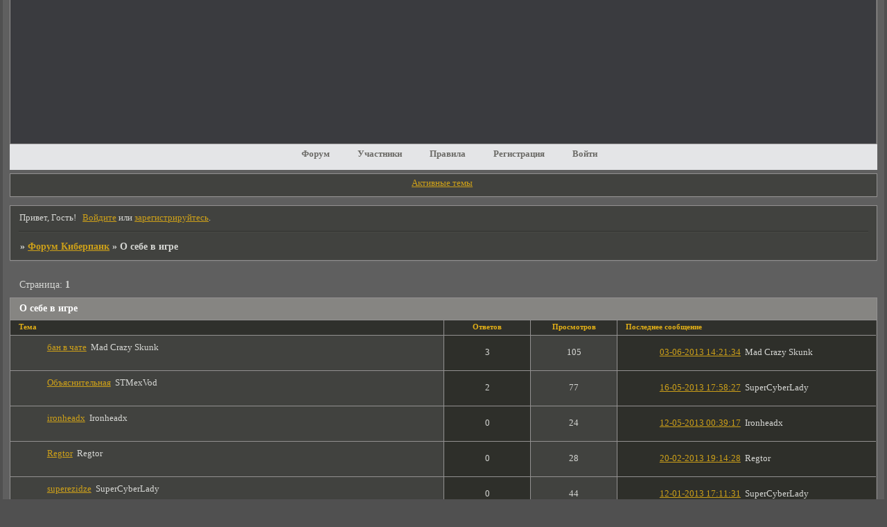

--- FILE ---
content_type: text/html; charset=windows-1251
request_url: https://cyberpunk.uclan.ru/viewforum.php?id=3
body_size: 6274
content:
<!DOCTYPE html PUBLIC "-//W3C//DTD XHTML 1.0 Strict//EN" "http://www.w3.org/TR/xhtml1/DTD/xhtml1-strict.dtd">
<html xmlns="http://www.w3.org/1999/xhtml" xml:lang="ru" lang="ru" dir="ltr" prefix="og: http://ogp.me/ns#">
<head>
<meta http-equiv="Content-Type" content="text/html; charset=windows-1251">
<meta name="viewport" content="width=device-width, initial-scale=1.0">
<title>О себе в игре</title>
<meta property="og:title" content="О себе в игре"><meta property="og:url" content="https://cyberpunk.uclan.ru/viewforum.php?id=3"><script type="text/javascript">
try{self.document.location.hostname==parent.document.location.hostname&&self.window!=parent.window&&self.parent.window!=parent.parent.window&&document.write('</he'+'ad><bo'+'dy style="display:none"><plaintext>')}catch(e){}
try{if(top===self&&location.hostname.match(/^www\./))location.href=document.URL.replace(/\/\/www\./,'//')}catch(e){}
var FORUM = new Object({ set : function(prop, val){ try { eval("this."+prop+"=val"); } catch (e) {} }, get : function(prop){ try { var val = eval("this."+prop); } catch (e) { var val = undefined; } return val; }, remove : function(prop, val){ try { eval("delete this."+prop); } catch (e) {} } });
// JavaScript переменные форума
var BoardID = 1208341;
var BoardCat = 10;
var BoardStyle = 'Mybb_Achtung';
var ForumAPITicket = 'e54abdc3995aa7234f5c3fd38c62d85877ecc9c9';
var GroupID = 3;
var GroupTitle = 'Гость';
var GroupUserTitle = 'Гость';
var BaseDomain = 'uclan.ru';
var PartnerID = 4;
var RequestTime = 1769075623;
var StaticURL = 'https://forumstatic.ru';
var AvatarsURL = 'https://forumavatars.ru';
var FilesURL = 'https://forumstatic.ru';
var ScriptsURL = 'https://forumscripts.ru';
var UploadsURL = 'https://upforme.ru';
</script>
<script type="text/javascript" src="/js/libs.min.js?v=4"></script>
<script type="text/javascript" src="/js/extra.js?v=5"></script>
<link rel="alternate" type="application/rss+xml" href="https://cyberpunk.uclan.ru/export.php?type=rss&amp;fid=3" title="RSS" />
<link rel="top" href="https://cyberpunk.uclan.ru" title="Форум" />
<link rel="author" href="https://cyberpunk.uclan.ru/userlist.php" title="Участники" />
<link rel="shortcut icon" href="http://s3.uploads.ru/t/kKFMi.png" type="image/x-icon" />
<link rel="stylesheet" type="text/css" href="/style/Mybb_Achtung/Mybb_Achtung.css" />
<link rel="stylesheet" type="text/css" href="/style/extra.css?v=23" />
<link rel="stylesheet" type="text/css" href="/style/mobile.css?v=5" />
<script>window.yaContextCb=window.yaContextCb||[]</script><script src="https://yandex.ru/ads/system/context.js" async></script>
</head>
<body>

<!-- body-header -->
<div id="pun_wrap">
<div id="pun" class="ru isguest gid3">
<div id="pun-viewforum" class="punbb"  data-forum-id="3" data-cat-id="3">


<div id="mybb-counter" style="display:none">
<script type="text/javascript"> (function(m,e,t,r,i,k,a){m[i]=m[i]||function(){(m[i].a=m[i].a||[]).push(arguments)}; m[i].l=1*new Date(); for (var j = 0; j < document.scripts.length; j++) {if (document.scripts[j].src === r) { return; }} k=e.createElement(t),a=e.getElementsByTagName(t)[0],k.async=1,k.src=r,a.parentNode.insertBefore(k,a)}) (window, document, "script", "https://mc.yandex.ru/metrika/tag.js", "ym"); ym(201230, "init", { clickmap:false, trackLinks:true, accurateTrackBounce:true });

</script> <noscript><div><img src="https://mc.yandex.ru/watch/201230" style="position:absolute; left:-9999px;" alt="" /></div></noscript>
</div>

<div id="html-header">
	<style type="text/css">
#pun-announcement h2 {display: none}
#pun-announcement .container {padding-top: 1em}
</style>


<script language="JavaScript">
<!--
str=document.URL
if(!(str.substring(str.lastIndexOf('/')+1)=="" || str.substring(str.lastIndexOf('/')+1)=="index.php"))
   document.write("<style>#pun-announcement{display:none}</style>")
-->
</script>
</div>

<div id="pun-title" class="section">
	<table id="title-logo-table" cellspacing="0">
		<tbody id="title-logo-tbody">
			<tr id="title-logo-tr">
				<td id="title-logo-tdl" class="title-logo-tdl">
					<h1 class="title-logo"><span>Форум Киберпанк</span></h1>
				</td>
				<td id="title-logo-tdr" class="title-logo-tdr"><!-- banner_top --></td>
			</tr>
		</tbody>
	</table>
</div>

<div id="pun-navlinks" class="section">
	<h2><span>Меню навигации</span></h2>
	<ul class="container">
		<li id="navindex"><a href="https://cyberpunk.uclan.ru/"><span>Форум</span></a></li>
		<li id="navuserlist"><a href="https://cyberpunk.uclan.ru/userlist.php" rel="nofollow"><span>Участники</span></a></li>
		<li id="navrules"><a href="https://cyberpunk.uclan.ru/misc.php?action=rules" rel="nofollow"><span>Правила</span></a></li>
		<li id="navregister"><a href="https://cyberpunk.uclan.ru/register.php" rel="nofollow"><span>Регистрация</span></a></li>
		<li id="navlogin"><a href="https://cyberpunk.uclan.ru/login.php" rel="nofollow"><span>Войти</span></a></li>
	</ul>
</div>

<div id="pun-ulinks" class="section" onclick="void(0)">
	<h2><span>Пользовательские ссылки</span></h2>
	<ul class="container">
		<li class="item1"><a href="https://cyberpunk.uclan.ru/search.php?action=show_recent">Активные темы</a></li>
	</ul>
</div>

<!--noindex-->
<div id="pun-announcement" class="section">
	<h2><span>Объявление</span></h2>
	<div class="container">
		<div class="html-box">
			<center><table width="760" height="300" border="1" >
  <tr>
    <td colspan="3"><div align="center">&nbsp; <span class="style3">
<b>Форум WoT клана "CyberPunks"</b><br>
<i><center><font color="blue"         face="Verdana"><strong><script
        language="JavaScript">
<!--begin fantasyflash.ru
var h=(new Date()).getHours();
if (h > 22 || h <6) document.write('Привет лунатикам! :)') ;
if (h > 5 && h < 11) document.write('Доброе утро! Как спалось? :)'); 
if (h > 10 && h < 18) document.write('Добрый день!'); 
if (h > 17 && h < 23) document. write('Привет! Уже вечер...'); 
//-->
</script></strong></font></center></span></div></td>
    
  </tr>
  <tr>
    <td width="235"><div align="center" class="style3"><b> Время:</b><br>
 <script src="https://www.clocklink.com/embed.js"></script><script type="text/javascript" language="JavaScript">obj=new Object;obj.clockfile="0054-brown.swf";obj.TimeZone="USZ9";obj.width=150;obj.height=150;obj.wmode="transparent";showClock(obj);</script><br><i>Время на форуме соответствует реальному Владивостокскому  времени.</div></td>
    <td width="197"><div align="center" class="style3"> <b> Тестеры скорости нэта:</b><br> 
<i>  <a href="#"onclick='void(window.open("https://www.2ip.ru/speedhp/speedhp.php", "newWin","toolbar=no, directories=no,status=no,menubar=no,scrollbars=no,resizable=yes,copyhistory=no,width=500,height=360"));'><img border="0" src="https://2ip.ru/img/speedhp.gif"></a><br>
<i><a href="https://www.speedtest.net/index.php?link=1"><img src="https://www.speedtest.net/images/link88x33.gif" width="88" height="33" border="0" alt="Test your Internet connection speed at Speedtest.net"></a><br><i>Проверь свою скорость соединения.</div></td>
   <td width="249"><div align="center" class="style3"><b>Погода:</b><br>
<i> <OBJECT classid="clsid:D27CDB6E-AE6D-11cf-96B8-444553540000" codebase="https://download.macromedia.com/pub/shockwave/cabs/flash/swflash.cab#version=6,0,0,0" WIDTH="160" HEIGHT="148" id="loader" ALIGN=""> <PARAM NAME=movie VALUE="https://rp5.ru/informer/group/1/17.swf"> <PARAM NAME=quality VALUE=high> <PARAM NAME=scale VALUE=noscale> <PARAM NAME=salign VALUE=LT> <PARAM NAME=wmode VALUE=transparent> <PARAM NAME=bgcolor VALUE=#FFFFFF> <PARAM NAME=flashvars VALUE="points=2275,1164,112600&lang=ru&um=00000"><EMBED src="https://rp5.ru/informer/group/1/17.swf" quality=high scale=noscale salign=LT wmode=transparent bgcolor=#FFFFFF  WIDTH="160" HEIGHT="148" NAME="loader" flashvars="points=2275,1164,112600&lang=ru&um=00000" ALIGN="" TYPE="application/x-shockwave-flash" PLUGINSPAGE="https://www.macromedia.com/go/getflashplayer"></EMBED></OBJECT></div></td>
  
</tr>
  <tr>
    <td colspan="3"><div align="center">
      <p class="style3"><b>Девиз клана:</b></p>
      <p> <marquee id=abc direction=left behavior=scroll scrollamount=5 onMouseOut="document.all.abc.start()" onMouseOver="document.all.abc.stop()">Своим поведением мы многим не нравимся. УБЕЙТЕСЬ ОБ СТЕНУ!!! Мы не исправимся!
</marquee></p>
    </div></td>
    
  </tr>
</table></center>
		</div>
	</div>
</div>
<!--/noindex-->

<div id="pun-status" class="section">
	<h2><span>Информация о пользователе</span></h2>
	<p class="container">
		<span class="item1">Привет, Гость!</span> 
		<span class="item2"><a href="/login.php" rel="nofollow">Войдите</a> или <a href="/register.php" rel="nofollow">зарегистрируйтесь</a>.</span> 
	</p>
</div>

<div id="pun-break1" class="divider"><hr /></div>

<div id="pun-crumbs1" class="section">
	<p class="container crumbs"><strong>Вы здесь</strong> <em>&#187;&#160;</em><a href="https://cyberpunk.uclan.ru/">Форум Киберпанк</a> <em>&#187;&#160;</em>О себе в игре</p>
</div>

<div id="pun-break2" class="divider"><hr /></div>

<div class="section" style="border:0 !important;max-width:100%;overflow:hidden;display:flex;justify-content:center;max-height:250px;overflow:hidden;min-width:300px;">
		<!-- Yandex.RTB R-A-17775062-1 -->
<div id="yandex_rtb_R-A-17775062-1"></div>
<script>
window.yaContextCb.push(() => {
    Ya.Context.AdvManager.render({
        "blockId": "R-A-17775062-1",
        "renderTo": "yandex_rtb_R-A-17775062-1"
    })
})
</script>
</div>

<div id="pun-main" class="main multipage">
	<h1><span>О себе в игре</span></h1>
	<div class="linkst">
		<div class="pagelink">Страница: <strong>1</strong></div>
	</div>
	<div id="forum_f3" class="forum">
		<h2><span class="item1">Тем</span> <span class="item2">1 страница 6 из 6</span></h2>
		<div class="container">
			<table cellspacing="0" summary="Список тем в форуме: О себе в игре">
			<thead>
				<tr>
					<th class="tcl" scope="col">Тема</th>
					<th class="tc2" scope="col">Ответов</th>
					<th class="tc3" scope="col">Просмотров</th>
					<th class="tcr" scope="col">Последнее сообщение</th>
				</tr>
			</thead>
			<tbody class="hasicon">
			<tr class="altstyle">
				<td class="tcl">
				<div class="intd"><div class="icon"><!-- --></div>
				<div class="tclcon"><span class="acchide">1</span> <a href="https://cyberpunk.uclan.ru/viewtopic.php?id=136">бан в чате</a> <span class="byuser">&#160;<span class="byuser-username">Mad Crazy Skunk</span></span></div></div></td>
									<td class="tc2">3</td>
					<td class="tc3">105</td>
								<td class="tcr"><em class="user-avatar"><a href="https://cyberpunk.uclan.ru/profile.php?id=2"><span class="avatar-image" style="background-image:url(https://forumavatars.ru/img/avatars/0012/70/15/2-1357970427.jpg)"></span></a></em><a href="https://cyberpunk.uclan.ru/viewtopic.php?id=136#p659">03-06-2013 14:21:34</a> <span class="byuser">&#160;<span class="byuser-username">Mad Crazy Skunk</span></span></td>
							</tr>
			<tr>
				<td class="tcl">
				<div class="intd"><div class="icon"><!-- --></div>
				<div class="tclcon"><span class="acchide">2</span> <a href="https://cyberpunk.uclan.ru/viewtopic.php?id=5">Объяснительная</a> <span class="byuser">&#160;<span class="byuser-username">STMexVod</span></span></div></div></td>
									<td class="tc2">2</td>
					<td class="tc3">77</td>
								<td class="tcr"><em class="user-avatar"><a href="https://cyberpunk.uclan.ru/profile.php?id=4"><span class="avatar-image" style="background-image:url(https://forumavatars.ru/img/avatars/0012/70/15/4-1357898988.jpg)"></span></a></em><a href="https://cyberpunk.uclan.ru/viewtopic.php?id=5#p594">16-05-2013 17:58:27</a> <span class="byuser">&#160;<span class="byuser-username">SuperCyberLady</span></span></td>
							</tr>
			<tr class="altstyle">
				<td class="tcl">
				<div class="intd"><div class="icon"><!-- --></div>
				<div class="tclcon"><span class="acchide">3</span> <a href="https://cyberpunk.uclan.ru/viewtopic.php?id=127">ironheadx</a> <span class="byuser">&#160;<span class="byuser-username">Ironheadx</span></span></div></div></td>
									<td class="tc2">0</td>
					<td class="tc3">24</td>
								<td class="tcr"><em class="user-avatar no-avatar"><a href="https://cyberpunk.uclan.ru/profile.php?id=32"><span class="avatar-image" style="background-image:url(https://forumavatars.ru/i/default_avatar.jpg)"></span></a></em><a href="https://cyberpunk.uclan.ru/viewtopic.php?id=127#p562">12-05-2013 00:39:17</a> <span class="byuser">&#160;<span class="byuser-username">Ironheadx</span></span></td>
							</tr>
			<tr>
				<td class="tcl">
				<div class="intd"><div class="icon"><!-- --></div>
				<div class="tclcon"><span class="acchide">4</span> <a href="https://cyberpunk.uclan.ru/viewtopic.php?id=48">Regtor</a> <span class="byuser">&#160;<span class="byuser-username">Regtor</span></span></div></div></td>
									<td class="tc2">0</td>
					<td class="tc3">28</td>
								<td class="tcr"><em class="user-avatar no-avatar"><a href="https://cyberpunk.uclan.ru/profile.php?id=18"><span class="avatar-image" style="background-image:url(https://forumavatars.ru/i/default_avatar.jpg)"></span></a></em><a href="https://cyberpunk.uclan.ru/viewtopic.php?id=48#p112">20-02-2013 19:14:28</a> <span class="byuser">&#160;<span class="byuser-username">Regtor</span></span></td>
							</tr>
			<tr class="altstyle">
				<td class="tcl">
				<div class="intd"><div class="icon"><!-- --></div>
				<div class="tclcon"><span class="acchide">5</span> <a href="https://cyberpunk.uclan.ru/viewtopic.php?id=6">superezidze</a> <span class="byuser">&#160;<span class="byuser-username">SuperCyberLady</span></span></div></div></td>
									<td class="tc2">0</td>
					<td class="tc3">44</td>
								<td class="tcr"><em class="user-avatar"><a href="https://cyberpunk.uclan.ru/profile.php?id=4"><span class="avatar-image" style="background-image:url(https://forumavatars.ru/img/avatars/0012/70/15/4-1357898988.jpg)"></span></a></em><a href="https://cyberpunk.uclan.ru/viewtopic.php?id=6#p10">12-01-2013 17:11:31</a> <span class="byuser">&#160;<span class="byuser-username">SuperCyberLady</span></span></td>
							</tr>
			<tr>
				<td class="tcl">
				<div class="intd"><div class="icon"><!-- --></div>
				<div class="tclcon"><span class="acchide">6</span> <a href="https://cyberpunk.uclan.ru/viewtopic.php?id=2">Mad Crazy Skunk</a> <span class="byuser">&#160;<span class="byuser-username">Mad Crazy Skunk</span></span></div></div></td>
									<td class="tc2">0</td>
					<td class="tc3">41</td>
								<td class="tcr"><em class="user-avatar"><a href="https://cyberpunk.uclan.ru/profile.php?id=2"><span class="avatar-image" style="background-image:url(https://forumavatars.ru/img/avatars/0012/70/15/2-1357970427.jpg)"></span></a></em><a href="https://cyberpunk.uclan.ru/viewtopic.php?id=2#p4">12-01-2013 11:57:19</a> <span class="byuser">&#160;<span class="byuser-username">Mad Crazy Skunk</span></span></td>
							</tr>
			</tbody>
			</table>
		</div>
	</div>
	<div class="linksb">
		<div class="pagelink">Страница: <strong>1</strong></div>
	</div>
</div>
<script type="text/javascript">$(document).trigger("pun_main_ready");</script>

<!-- pun_stats -->

<div class="section" style="border:0 !important;max-width:100%;text-align:center;overflow:hidden;max-height:250px;overflow:hidden;min-width:300px;">
		<!-- Yandex.RTB R-A-17775062-2 -->
<div id="yandex_rtb_R-A-17775062-2"></div>
<script>
window.yaContextCb.push(() => {
    Ya.Context.AdvManager.render({
        "blockId": "R-A-17775062-2",
        "renderTo": "yandex_rtb_R-A-17775062-2"
    })
})
</script>
<script async src="https://cdn.digitalcaramel.com/caramel.js"></script>
<script>window.CaramelDomain = "mybb.ru"</script>
</div>

<!-- banner_bottom -->

<!-- bbo placeholder-->

<div id="pun-break3" class="divider"><hr /></div>

<div id="pun-crumbs2" class="section">
	<p class="container crumbs"><strong>Вы здесь</strong> <em>&#187;&#160;</em><a href="https://cyberpunk.uclan.ru/">Форум Киберпанк</a> <em>&#187;&#160;</em>О себе в игре</p>
</div>

<div id="pun-break4" class="divider"><hr /></div>

<div id="pun-about" class="section">
	<p class="container">
		<span class="item1" style="padding-left:0"><a title="создать бесплатный форум" href="//mybb.ru/" target="_blank">создать бесплатный форум</a></span>
	</p>
</div>
<script type="text/javascript">$(document).trigger("pun_about_ready"); if (typeof ym == 'object') {ym(201230, 'userParams', {UserId:1, is_user:0}); ym(201230, 'params', {forum_id: 1208341});}</script>


<div id="html-footer" class="section">
	<div class="container"><script type="text/javascript">
var arr=document.links
var arr1=new Array ("Mad Crazy Skunk", "Фатиния")
var arr2=new Array ()
var arr3=new Array ("vlcomp", "Mollik", "Secret'kA", "Барни", "Serj", "Baby", "Домовёнка", "Siamis", "Жанна")
var arr4=new Array ()
for (x in arr)
{for (y in arr1)
{if (arr[x].innerHTML==arr1[y])
{
arr[x].innerHTML="<font color='red'>"+arr[x].innerHTML+"</font>"}}}

for (x in arr)
{for (j in arr2)
{if (arr[x].innerHTML==arr2[j])
{
arr[x].innerHTML="<font color='#ff66cc'>"+arr[x].innerHTML+"</font>"}}}

for (x in arr)
{for (l in arr3)
{if (arr[x].innerHTML==arr3[l])
{
arr[x].innerHTML="<font color='#0000FF'>"+arr[x].innerHTML+"</font>"}}}

for (x in arr)
{for (L in arr4)
{if (arr[x].innerHTML==arr4[L])
{
arr[x].innerHTML="<font color='#00CC33'>"+arr[x].innerHTML+"</font>"}}}

</script>


<script type="text/javascript">
var arr=document.getElementsByTagName("li")
i=0
while(arr[i] ){
if(arr[i].className=="pl-quote"){
name=arr[i].innerHTML
name=name.substring(0)
arr[i].innerHTML=""+name+"   &nbsp;&nbsp;&nbsp;<a href=\"javascript:scroll(0,0);\">Наверх</a> "
}
i++
}
</script>


<script language="JavaScript">
    function showLDiv()
    {
    if(  document.getElementById("loginDiv").style.display == 'none' )
         document.getElementById("loginDiv").style.display = ''
    else document.getElementById("loginDiv").style.display = 'none'

    return false;
    }
    function check_form()
    {
    if(document.forms["form_login"].req_username.value=='' || document.forms["form_login"].req_username.value=='') {
    alert('Еще рано нажимать на "Войти"');
    return false;
    }
    return true
    }
    url=document.URL
    if(url.indexOf("login.php")==-1  && document.getElementById('navlogin')){
    document.getElementById('navlogin').innerHTML  = "<a href=\"login.php\" onclick=\"return showLDiv()\"><span>Войти</span></a>"
    login = "<centr><div id=loginDiv style=\"display: none; \">"

    login += "<form id=form_login name=login method=post action=\"login.php?action=in\" onsubmit=\"return check_form()\">"
    login += "<fieldset>"
    login += "<legend>Введите свое имя и пароль</legend>"
    login += "<input type=hidden name=form_sent value=1 />"
    login = login + "<input type=hidden name=redirect_url value="+document.URL+" />"
    login += "<br><table width=\"100%\" align=centr>"
    login += "<tr><td align=left><b>Имя :</b></td><td align=left><input type=\"text\" id=\"fld1\" name=\"req_username\" size=\"21\" maxlength=\"25\" /></td></tr>"
    login += "<tr><td align=left><b>Пароль :</b></td><td align=left><input type=\"password\" id=\"fld2\" name=\"req_password\" size=\"7\" maxlength=\"16\" /><span class=formsubmit><input type=submit class=button name=login value=\"Войти\" /></span>"
    login += "</form></td></tr>"
    login += "</table>"
    login += "</fieldset>"
    login += "<p><a href=\"register.php\">  Зарегистрироваться.</a>                                                         <a href=\"login.php?action=forget\">   Забыли пароль?</a></p>"   
login += "</div></center>"

    document.getElementById('pun-navlinks').innerHTML += login
    }
    </script>
    <style>
    #loginDiv{
        position:absolute;
        z-index: 2;
        background-color : #E7E7B6;
        border : solid;
        padding-bottom : 10px;
        padding-left : 0px;
        padding-right : 0px;
        padding-top : 5px;
        width: 290px;
    }
    </style>


<script type="text/javascript">
var text="<a href=\"javascript:scroll(0,0);\">Вверх</a>"

if (pa=document.getElementById("pun-crumbs2")){
pa.style.position = "relative"
pa.innerHTML += "<div style=\"position:absolute; z-index:2; right: 10px; top: 10px;\">"+text+"</div>"}
</script></div>
</div>

</div>
</div>
</div>




</body>
</html>
